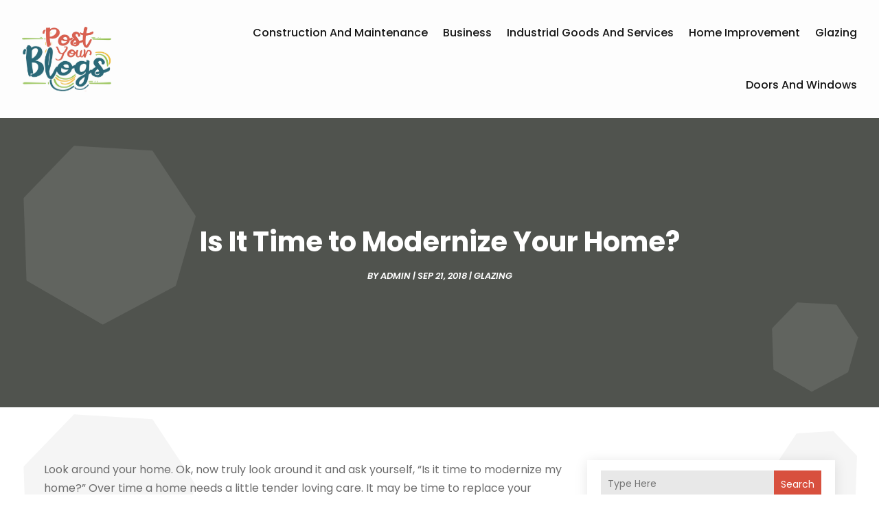

--- FILE ---
content_type: image/svg+xml
request_url: https://www.postyourblogs.co.uk/wp-content/uploads/2024/04/Post-Your-Blogs.svg
body_size: 531855
content:
<svg width="250" height="181" viewBox="0 0 250 181" fill="none" xmlns="http://www.w3.org/2000/svg" xmlns:xlink="http://www.w3.org/1999/xlink">
<rect width="250" height="180.631" fill="url(#pattern0_1649_18)"/>
<defs>
<pattern id="pattern0_1649_18" patternContentUnits="objectBoundingBox" width="1" height="1">
<use xlink:href="#image0_1649_18" transform="matrix(0.00108814 0 0 0.00150602 -0.0587595 -0.286145)"/>
</pattern>
<image id="image0_1649_18" width="1024" height="1024" xlink:href="[data-uri]"/>
</defs>
</svg>
